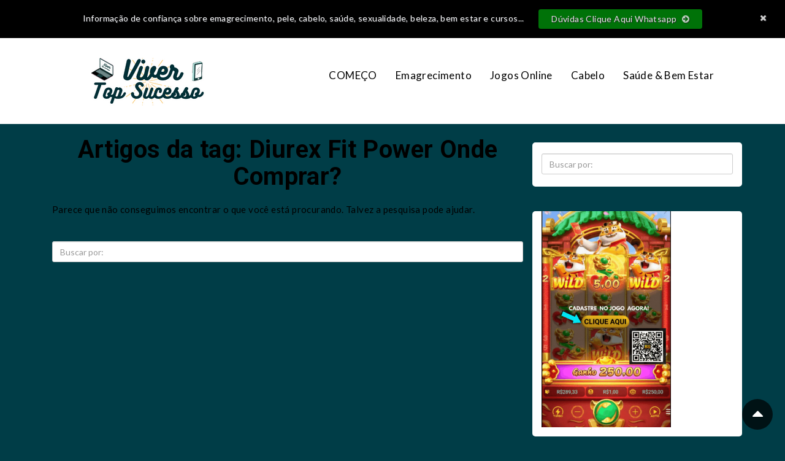

--- FILE ---
content_type: text/html; charset=UTF-8
request_url: https://viver.topsucesso.com.br/tag/diurex-fit-power-onde-comprar-2/
body_size: 9151
content:
<!DOCTYPE html>
<!--[if IE 7]>
<html class="no-js ie ie7 lt-ie9 lt-ie8" lang="pt-BR">
<![endif]-->
<!--[if IE 8]>
<html class="no-js ie ie8 lt-ie9" lang="pt-BR">
<![endif]-->
<!--[if !(IE 7) | !(IE 8) ]><!-->
<html class="no-js" lang="pt-BR">
    <!--<![endif]-->
    <head>
                <meta charset="UTF-8" />
        <meta http-equiv="X-UA-Compatible" content="IE=edge,chrome=1" />
        <meta name="viewport" content="width=device-width, initial-scale=1.0" />
        <title>Diurex Fit Power Onde Comprar? | Viver top sucesso</title>
        <link rel="profile" href="http://gmpg.org/xfn/11" />
        <link rel="pingback" href="https://viver.topsucesso.com.br/xmlrpc.php" />
                <!--[if lt IE 9]>
        <script async src="https://viver.topsucesso.com.br/wp-content/themes/converstionwp-premium/assets/js/html5.js"></script>
        <![endif]-->
        <meta name='robots' content='max-image-preview:large' />
<link rel="alternate" type="application/rss+xml" title="Feed para Viver top sucesso &raquo;" href="https://viver.topsucesso.com.br/feed/" />
<link rel="alternate" type="application/rss+xml" title="Feed de comentários para Viver top sucesso &raquo;" href="https://viver.topsucesso.com.br/comments/feed/" />
<link rel="alternate" type="application/rss+xml" title="Feed de tag para Viver top sucesso &raquo; Diurex Fit Power Onde Comprar?" href="https://viver.topsucesso.com.br/tag/diurex-fit-power-onde-comprar-2/feed/" />
<style id='wp-img-auto-sizes-contain-inline-css' type='text/css'>
img:is([sizes=auto i],[sizes^="auto," i]){contain-intrinsic-size:3000px 1500px}
/*# sourceURL=wp-img-auto-sizes-contain-inline-css */
</style>
<link rel='stylesheet' id='odin-style-css' href='https://viver.topsucesso.com.br/wp-content/themes/converstionwp-premium/assets/css/style.css' type='text/css' media='all' />
<style id='wp-emoji-styles-inline-css' type='text/css'>

	img.wp-smiley, img.emoji {
		display: inline !important;
		border: none !important;
		box-shadow: none !important;
		height: 1em !important;
		width: 1em !important;
		margin: 0 0.07em !important;
		vertical-align: -0.1em !important;
		background: none !important;
		padding: 0 !important;
	}
/*# sourceURL=wp-emoji-styles-inline-css */
</style>
<link rel='stylesheet' id='wp-block-library-css' href='https://viver.topsucesso.com.br/wp-includes/css/dist/block-library/style.min.css?ver=6.9' type='text/css' media='all' />
<style id='classic-theme-styles-inline-css' type='text/css'>
/*! This file is auto-generated */
.wp-block-button__link{color:#fff;background-color:#32373c;border-radius:9999px;box-shadow:none;text-decoration:none;padding:calc(.667em + 2px) calc(1.333em + 2px);font-size:1.125em}.wp-block-file__button{background:#32373c;color:#fff;text-decoration:none}
/*# sourceURL=/wp-includes/css/classic-themes.min.css */
</style>
<style id='global-styles-inline-css' type='text/css'>
:root{--wp--preset--aspect-ratio--square: 1;--wp--preset--aspect-ratio--4-3: 4/3;--wp--preset--aspect-ratio--3-4: 3/4;--wp--preset--aspect-ratio--3-2: 3/2;--wp--preset--aspect-ratio--2-3: 2/3;--wp--preset--aspect-ratio--16-9: 16/9;--wp--preset--aspect-ratio--9-16: 9/16;--wp--preset--color--black: #000000;--wp--preset--color--cyan-bluish-gray: #abb8c3;--wp--preset--color--white: #ffffff;--wp--preset--color--pale-pink: #f78da7;--wp--preset--color--vivid-red: #cf2e2e;--wp--preset--color--luminous-vivid-orange: #ff6900;--wp--preset--color--luminous-vivid-amber: #fcb900;--wp--preset--color--light-green-cyan: #7bdcb5;--wp--preset--color--vivid-green-cyan: #00d084;--wp--preset--color--pale-cyan-blue: #8ed1fc;--wp--preset--color--vivid-cyan-blue: #0693e3;--wp--preset--color--vivid-purple: #9b51e0;--wp--preset--gradient--vivid-cyan-blue-to-vivid-purple: linear-gradient(135deg,rgb(6,147,227) 0%,rgb(155,81,224) 100%);--wp--preset--gradient--light-green-cyan-to-vivid-green-cyan: linear-gradient(135deg,rgb(122,220,180) 0%,rgb(0,208,130) 100%);--wp--preset--gradient--luminous-vivid-amber-to-luminous-vivid-orange: linear-gradient(135deg,rgb(252,185,0) 0%,rgb(255,105,0) 100%);--wp--preset--gradient--luminous-vivid-orange-to-vivid-red: linear-gradient(135deg,rgb(255,105,0) 0%,rgb(207,46,46) 100%);--wp--preset--gradient--very-light-gray-to-cyan-bluish-gray: linear-gradient(135deg,rgb(238,238,238) 0%,rgb(169,184,195) 100%);--wp--preset--gradient--cool-to-warm-spectrum: linear-gradient(135deg,rgb(74,234,220) 0%,rgb(151,120,209) 20%,rgb(207,42,186) 40%,rgb(238,44,130) 60%,rgb(251,105,98) 80%,rgb(254,248,76) 100%);--wp--preset--gradient--blush-light-purple: linear-gradient(135deg,rgb(255,206,236) 0%,rgb(152,150,240) 100%);--wp--preset--gradient--blush-bordeaux: linear-gradient(135deg,rgb(254,205,165) 0%,rgb(254,45,45) 50%,rgb(107,0,62) 100%);--wp--preset--gradient--luminous-dusk: linear-gradient(135deg,rgb(255,203,112) 0%,rgb(199,81,192) 50%,rgb(65,88,208) 100%);--wp--preset--gradient--pale-ocean: linear-gradient(135deg,rgb(255,245,203) 0%,rgb(182,227,212) 50%,rgb(51,167,181) 100%);--wp--preset--gradient--electric-grass: linear-gradient(135deg,rgb(202,248,128) 0%,rgb(113,206,126) 100%);--wp--preset--gradient--midnight: linear-gradient(135deg,rgb(2,3,129) 0%,rgb(40,116,252) 100%);--wp--preset--font-size--small: 13px;--wp--preset--font-size--medium: 20px;--wp--preset--font-size--large: 36px;--wp--preset--font-size--x-large: 42px;--wp--preset--spacing--20: 0.44rem;--wp--preset--spacing--30: 0.67rem;--wp--preset--spacing--40: 1rem;--wp--preset--spacing--50: 1.5rem;--wp--preset--spacing--60: 2.25rem;--wp--preset--spacing--70: 3.38rem;--wp--preset--spacing--80: 5.06rem;--wp--preset--shadow--natural: 6px 6px 9px rgba(0, 0, 0, 0.2);--wp--preset--shadow--deep: 12px 12px 50px rgba(0, 0, 0, 0.4);--wp--preset--shadow--sharp: 6px 6px 0px rgba(0, 0, 0, 0.2);--wp--preset--shadow--outlined: 6px 6px 0px -3px rgb(255, 255, 255), 6px 6px rgb(0, 0, 0);--wp--preset--shadow--crisp: 6px 6px 0px rgb(0, 0, 0);}:where(.is-layout-flex){gap: 0.5em;}:where(.is-layout-grid){gap: 0.5em;}body .is-layout-flex{display: flex;}.is-layout-flex{flex-wrap: wrap;align-items: center;}.is-layout-flex > :is(*, div){margin: 0;}body .is-layout-grid{display: grid;}.is-layout-grid > :is(*, div){margin: 0;}:where(.wp-block-columns.is-layout-flex){gap: 2em;}:where(.wp-block-columns.is-layout-grid){gap: 2em;}:where(.wp-block-post-template.is-layout-flex){gap: 1.25em;}:where(.wp-block-post-template.is-layout-grid){gap: 1.25em;}.has-black-color{color: var(--wp--preset--color--black) !important;}.has-cyan-bluish-gray-color{color: var(--wp--preset--color--cyan-bluish-gray) !important;}.has-white-color{color: var(--wp--preset--color--white) !important;}.has-pale-pink-color{color: var(--wp--preset--color--pale-pink) !important;}.has-vivid-red-color{color: var(--wp--preset--color--vivid-red) !important;}.has-luminous-vivid-orange-color{color: var(--wp--preset--color--luminous-vivid-orange) !important;}.has-luminous-vivid-amber-color{color: var(--wp--preset--color--luminous-vivid-amber) !important;}.has-light-green-cyan-color{color: var(--wp--preset--color--light-green-cyan) !important;}.has-vivid-green-cyan-color{color: var(--wp--preset--color--vivid-green-cyan) !important;}.has-pale-cyan-blue-color{color: var(--wp--preset--color--pale-cyan-blue) !important;}.has-vivid-cyan-blue-color{color: var(--wp--preset--color--vivid-cyan-blue) !important;}.has-vivid-purple-color{color: var(--wp--preset--color--vivid-purple) !important;}.has-black-background-color{background-color: var(--wp--preset--color--black) !important;}.has-cyan-bluish-gray-background-color{background-color: var(--wp--preset--color--cyan-bluish-gray) !important;}.has-white-background-color{background-color: var(--wp--preset--color--white) !important;}.has-pale-pink-background-color{background-color: var(--wp--preset--color--pale-pink) !important;}.has-vivid-red-background-color{background-color: var(--wp--preset--color--vivid-red) !important;}.has-luminous-vivid-orange-background-color{background-color: var(--wp--preset--color--luminous-vivid-orange) !important;}.has-luminous-vivid-amber-background-color{background-color: var(--wp--preset--color--luminous-vivid-amber) !important;}.has-light-green-cyan-background-color{background-color: var(--wp--preset--color--light-green-cyan) !important;}.has-vivid-green-cyan-background-color{background-color: var(--wp--preset--color--vivid-green-cyan) !important;}.has-pale-cyan-blue-background-color{background-color: var(--wp--preset--color--pale-cyan-blue) !important;}.has-vivid-cyan-blue-background-color{background-color: var(--wp--preset--color--vivid-cyan-blue) !important;}.has-vivid-purple-background-color{background-color: var(--wp--preset--color--vivid-purple) !important;}.has-black-border-color{border-color: var(--wp--preset--color--black) !important;}.has-cyan-bluish-gray-border-color{border-color: var(--wp--preset--color--cyan-bluish-gray) !important;}.has-white-border-color{border-color: var(--wp--preset--color--white) !important;}.has-pale-pink-border-color{border-color: var(--wp--preset--color--pale-pink) !important;}.has-vivid-red-border-color{border-color: var(--wp--preset--color--vivid-red) !important;}.has-luminous-vivid-orange-border-color{border-color: var(--wp--preset--color--luminous-vivid-orange) !important;}.has-luminous-vivid-amber-border-color{border-color: var(--wp--preset--color--luminous-vivid-amber) !important;}.has-light-green-cyan-border-color{border-color: var(--wp--preset--color--light-green-cyan) !important;}.has-vivid-green-cyan-border-color{border-color: var(--wp--preset--color--vivid-green-cyan) !important;}.has-pale-cyan-blue-border-color{border-color: var(--wp--preset--color--pale-cyan-blue) !important;}.has-vivid-cyan-blue-border-color{border-color: var(--wp--preset--color--vivid-cyan-blue) !important;}.has-vivid-purple-border-color{border-color: var(--wp--preset--color--vivid-purple) !important;}.has-vivid-cyan-blue-to-vivid-purple-gradient-background{background: var(--wp--preset--gradient--vivid-cyan-blue-to-vivid-purple) !important;}.has-light-green-cyan-to-vivid-green-cyan-gradient-background{background: var(--wp--preset--gradient--light-green-cyan-to-vivid-green-cyan) !important;}.has-luminous-vivid-amber-to-luminous-vivid-orange-gradient-background{background: var(--wp--preset--gradient--luminous-vivid-amber-to-luminous-vivid-orange) !important;}.has-luminous-vivid-orange-to-vivid-red-gradient-background{background: var(--wp--preset--gradient--luminous-vivid-orange-to-vivid-red) !important;}.has-very-light-gray-to-cyan-bluish-gray-gradient-background{background: var(--wp--preset--gradient--very-light-gray-to-cyan-bluish-gray) !important;}.has-cool-to-warm-spectrum-gradient-background{background: var(--wp--preset--gradient--cool-to-warm-spectrum) !important;}.has-blush-light-purple-gradient-background{background: var(--wp--preset--gradient--blush-light-purple) !important;}.has-blush-bordeaux-gradient-background{background: var(--wp--preset--gradient--blush-bordeaux) !important;}.has-luminous-dusk-gradient-background{background: var(--wp--preset--gradient--luminous-dusk) !important;}.has-pale-ocean-gradient-background{background: var(--wp--preset--gradient--pale-ocean) !important;}.has-electric-grass-gradient-background{background: var(--wp--preset--gradient--electric-grass) !important;}.has-midnight-gradient-background{background: var(--wp--preset--gradient--midnight) !important;}.has-small-font-size{font-size: var(--wp--preset--font-size--small) !important;}.has-medium-font-size{font-size: var(--wp--preset--font-size--medium) !important;}.has-large-font-size{font-size: var(--wp--preset--font-size--large) !important;}.has-x-large-font-size{font-size: var(--wp--preset--font-size--x-large) !important;}
:where(.wp-block-post-template.is-layout-flex){gap: 1.25em;}:where(.wp-block-post-template.is-layout-grid){gap: 1.25em;}
:where(.wp-block-term-template.is-layout-flex){gap: 1.25em;}:where(.wp-block-term-template.is-layout-grid){gap: 1.25em;}
:where(.wp-block-columns.is-layout-flex){gap: 2em;}:where(.wp-block-columns.is-layout-grid){gap: 2em;}
:root :where(.wp-block-pullquote){font-size: 1.5em;line-height: 1.6;}
/*# sourceURL=global-styles-inline-css */
</style>
<script type="text/javascript" src="https://viver.topsucesso.com.br/wp-includes/js/jquery/jquery.min.js?ver=3.7.1" id="jquery-core-js"></script>
<script type="text/javascript" src="https://viver.topsucesso.com.br/wp-includes/js/jquery/jquery-migrate.min.js?ver=3.4.1" id="jquery-migrate-js"></script>
<script type="text/javascript" src="https://viver.topsucesso.com.br/wp-content/themes/converstionwp-premium/assets/js/q2w3-fixed-widget.min.js?ver=4.0.6" id="q2w3-fixed-widget-js"></script>
<link rel="https://api.w.org/" href="https://viver.topsucesso.com.br/wp-json/" /><link rel="alternate" title="JSON" type="application/json" href="https://viver.topsucesso.com.br/wp-json/wp/v2/tags/2097" /><meta name="cdp-version" content="1.5.0" /><meta name="generator" content="Elementor 3.34.3; features: additional_custom_breakpoints; settings: css_print_method-external, google_font-enabled, font_display-auto">
			<style>
				.e-con.e-parent:nth-of-type(n+4):not(.e-lazyloaded):not(.e-no-lazyload),
				.e-con.e-parent:nth-of-type(n+4):not(.e-lazyloaded):not(.e-no-lazyload) * {
					background-image: none !important;
				}
				@media screen and (max-height: 1024px) {
					.e-con.e-parent:nth-of-type(n+3):not(.e-lazyloaded):not(.e-no-lazyload),
					.e-con.e-parent:nth-of-type(n+3):not(.e-lazyloaded):not(.e-no-lazyload) * {
						background-image: none !important;
					}
				}
				@media screen and (max-height: 640px) {
					.e-con.e-parent:nth-of-type(n+2):not(.e-lazyloaded):not(.e-no-lazyload),
					.e-con.e-parent:nth-of-type(n+2):not(.e-lazyloaded):not(.e-no-lazyload) * {
						background-image: none !important;
					}
				}
			</style>
			<link rel="icon" href="https://viver.topsucesso.com.br/wp-content/uploads/2020/08/cropped-dinheiro-na-mao-32x32.png" sizes="32x32" />
<link rel="icon" href="https://viver.topsucesso.com.br/wp-content/uploads/2020/08/cropped-dinheiro-na-mao-192x192.png" sizes="192x192" />
<link rel="apple-touch-icon" href="https://viver.topsucesso.com.br/wp-content/uploads/2020/08/cropped-dinheiro-na-mao-180x180.png" />
<meta name="msapplication-TileImage" content="https://viver.topsucesso.com.br/wp-content/uploads/2020/08/cropped-dinheiro-na-mao-270x270.png" />
        <link href='https://viver.topsucesso.com.br/wp-content/themes/converstionwp-premium/assets/css/conversion.css' rel='stylesheet' async="true" type='text/css'>
        <!--<link href='https://viver.topsucesso.com.br/wp-content/themes/converstionwp-premium/assets/css/flat.css' async="true" rel='stylesheet' type='text/css'> -->
        <style>
    .author-title i, .author-bio .icons a:hover, a, .navbar-default .navbar-nav>li>a,
    #header .dropdown-menu> li > a:hover, .comment-reply-link, #submit, .captura .icon-fa-arrow-down{
        color: #000000 !important;
    }

    #top-aviso, .widget-paginas a.destaque, .widget-paginas a.destaque:hover,
    .navbar-default .navbar-nav > .open > a, .navbar-default .navbar-nav > .open > a:hover, .navbar-default .navbar-nav > .open > a:focus,
    .readmore:hover, a.page-numbers:hover, span.page-numbers, .navbar-default .navbar-nav>li>a:hover,
    .navbar-nav>li>.dropdown-menu, .comment-reply-link:hover, #submit:hover,
    .captura .submit-captura, .captura-artigos .submit-captura, .navbar-nav .open .dropdown-menu, .current{
        background: #000000 !important;
    }

    .navbar-nav .open .dropdown-menu{
        color: white !important;
    }

    .author-bio, #footer{
        border-bottom-color: #000000 !important;
    }

    .comment-reply-link, #submit, .submit-captura:hover{
        border-color: #000000 !important;  
    }

    /* COR SECUNDÁRIA*/

    .readmore, a.page-numbers, span.page-numbers, .captura, .btn1, .btn1:hover{
        background-color: #008c91 !important;
    }

    a:hover{
        color: #008c91 !important;
    }

    .widget-paginas a.destaque{
        border-bottom: 6px solid #008c91 !important;
    }

    span.current{
        background: #000000 !important;
    }
    
    /* COR TERCIARIA */
    
    .author-bio, #secondary .widget, #footer, .captura-artigos{
        background: #ffffff;
    }
    
    /* COR QUARTENARIA */
    
    #secondary .widget h3, .widget-paginas a:hover{
        background: #0d8278 !important;
    }
    
    .widget-paginas a, .captura-artigos, .widget .redes-sociais a, .widget_bioautor{
        border-color: #0d8278 !important;
    }

    #top-aviso .btn, .read-more a, .bio-autor a, .widget-paginas a.destaque, .nav a:hover,
    .navbar-default .navbar-nav>li>a:hover, #header .dropdown-menu> li > a:hover,
    .navbar-default .navbar-nav > .open > a, .navbar-default .navbar-nav > .open > a:hover, .navbar-default .navbar-nav > .open > a:focus, .btn-primary,
    a.share-popup, #header .dropdown-menu> li > a, .comment-reply-link:hover, #submit:hover{
        color: white !important;
    }#top-aviso{background: #000000!important;}#top-aviso .btn{background: #007f0a!important;}body{background: #003d47!important;}body{color: #000000!important;}#header{background: #ffffff!important;}h1, h2, h3, h4, h5, h6, .widget-paginas a{font-family: Roboto, arial, sans-serif !important;}body{font-family: Lato, arial, sans-serif !important;}article p, article ol, article ul{font-size: 18px !important;}@media (max-width: 450px){.thumb-img{width: 100%;}</style><style></style>    </head>

    <body class="archive tag tag-diurex-fit-power-onde-comprar-2 tag-2097 wp-theme-converstionwp-premium elementor-default elementor-kit-9">
        
        <div class="row margin-0">
            
<div id="top-aviso">
    <div class="container">
        Informação de confiança sobre emagrecimento, pele, cabelo, saúde, sexualidade, beleza, bem estar e cursos...  <a class="btn btn1" href="https://wa.me/5562994389984" target="_blank">Dúvidas Clique Aqui Whatsapp  <i class="fa fa-arrow-circle-right"></i></a>
    </div>
    <a href="#" id="close-top-aviso"><i class="fa fa-close"></i></a>
</div>

	<script>
		var j = jQuery.noConflict();
		var nav = j('#top-aviso');
		j(window).scroll(function () {
		if (j(this).scrollTop() > 50) {
			nav.addClass("top-aviso-fixed");
		} else {
			nav.removeClass("top-aviso-fixed");
		}
	});
	</script>
            <header id="header" role="banner">
                <div class="container container-header">
                <div class="col-md-4">
                                        <div id="logo" title="Viver top sucesso"><a href="https://viver.topsucesso.com.br">
                                                    <img alt="Viver top sucesso" src="https://viver.topsucesso.com.br/wp-content/uploads/2023/02/Viver.png" title="" />
                                                </a></div>
                                    </div>
                <div class="col-md-8 menu">
                    <nav id="main-navigation" class="navbar navbar-default" role="navigation">
                    
                    <div class="navbar-header">
                        <button type="button" class="navbar-toggle" data-toggle="collapse" data-target=".navbar-main-navigation">
                            <i class="fa fa-plus-square"></i>
                            MENU
                        </button>
                                            </div>

                    <div class="collapse navbar-collapse navbar-main-navigation">
                        <ul id="menu-cabecanho" class="nav navbar-nav"><li id="menu-item-18846" class="menu-item menu-item-type-taxonomy menu-item-object-category menu-item-18846"><a title="COMEÇO" href="https://viver.topsucesso.com.br/category/viver-top-sucesso/">COMEÇO</a></li>
<li id="menu-item-18841" class="menu-item menu-item-type-taxonomy menu-item-object-category menu-item-18841"><a title="Emagrecimento" href="https://viver.topsucesso.com.br/category/emagrecer-perder-peso-queimar-gordura/">Emagrecimento</a></li>
<li id="menu-item-18842" class="menu-item menu-item-type-taxonomy menu-item-object-category menu-item-18842"><a title="Jogos Online" href="https://viver.topsucesso.com.br/category/tigrinho-jogo-do-tigrinho-fortune-tiger/">Jogos Online</a></li>
<li id="menu-item-18843" class="menu-item menu-item-type-taxonomy menu-item-object-category menu-item-18843"><a title="Cabelo" href="https://viver.topsucesso.com.br/category/barba-bigode-sombrancelha/">Cabelo</a></li>
<li id="menu-item-18844" class="menu-item menu-item-type-taxonomy menu-item-object-category menu-item-18844"><a title="Saúde &amp; Bem Estar" href="https://viver.topsucesso.com.br/category/moda-pele-unhas-cabelos/">Saúde &amp; Bem Estar</a></li>
</ul>
                        
                    </div><!-- .navbar-collapse -->
                </nav><!-- #main-menu -->
                </div>
                        
                </div>
                
            </header><!-- #header -->
        </div>

            <div id="main" class="site-main row margin-0">

<div class="container">
        <section id="primary" class="col-md-8">
        <div id="content" class="site-content" role="main">
        <h1 class="archive-title title-cat">Artigos da tag: Diurex Fit Power Onde Comprar?</h1>
        
<div class="page-content">
	
		<p>Parece que não conseguimos encontrar o que você está procurando. Talvez a pesquisa pode ajudar.</p>
		
<form method="get" id="searchform" class="" action="https://viver.topsucesso.com.br/" role="search">
	<div class="form-group">
		<label for="s" class="sr-only">Pesquisa</label>
                <input type="text" class="form-control" name="s" id="s" placeholder="Buscar por: " />
	</div>
</form>

	</div><!-- .page-content -->
    </div><!-- #content -->
</section><!-- #primary -->



<div id="secondary" class="col-md-4" role="complementary">
    <aside id="search-2" class="widget widget_search">
<form method="get" id="searchform" class="" action="https://viver.topsucesso.com.br/" role="search">
	<div class="form-group">
		<label for="s" class="sr-only">Pesquisa</label>
                <input type="text" class="form-control" name="s" id="s" placeholder="Buscar por: " />
	</div>
</form>
</aside><aside id="block-13" class="widget widget_block widget_media_image">
<figure class="wp-block-image size-large is-resized"><a href="https://bsbet88.com/?id=91367419&amp;currency=BRL&amp;type=2"><img fetchpriority="high" fetchpriority="high" decoding="async" width="614" height="1024" src="https://viver.topsucesso.com.br/wp-content/uploads/2024/04/GANHE-DE-3.835-ATE-5487-POR-MES-4-614x1024.gif" alt="" class="wp-image-18532" style="width:211px;height:auto" srcset="https://viver.topsucesso.com.br/wp-content/uploads/2024/04/GANHE-DE-3.835-ATE-5487-POR-MES-4-614x1024.gif 614w, https://viver.topsucesso.com.br/wp-content/uploads/2024/04/GANHE-DE-3.835-ATE-5487-POR-MES-4-180x300.gif 180w" sizes="(max-width: 614px) 100vw, 614px" /></a></figure>
</aside><aside id="media_image-4" class="widget widget_media_image"><a href="https://bit.ly/Home-Office-Site"><img width="300" height="300" src="https://viver.topsucesso.com.br/wp-content/uploads/2021/02/QUERO-CADASTRAR-4-300x300.jpg" class="image wp-image-934  attachment-medium size-medium" alt="" style="max-width: 100%; height: auto;" decoding="async" srcset="https://viver.topsucesso.com.br/wp-content/uploads/2021/02/QUERO-CADASTRAR-4-300x300.jpg 300w, https://viver.topsucesso.com.br/wp-content/uploads/2021/02/QUERO-CADASTRAR-4-150x150.jpg 150w, https://viver.topsucesso.com.br/wp-content/uploads/2021/02/QUERO-CADASTRAR-4.jpg 600w" sizes="(max-width: 300px) 100vw, 300px" /></a></aside>
		<aside id="recent-posts-2" class="widget widget_recent_entries">
		<h3 class="widgettitle widget-title">ARTIGOS RECENTES</h3>
		<ul>
											<li>
					<a href="https://viver.topsucesso.com.br/qual-plataforma-do-tigrinho-que-paga-mais/">QUAL PLATAFORMA DO TIGRINHO QUE PAGA MAIS?</a>
									</li>
											<li>
					<a href="https://viver.topsucesso.com.br/qual-o-melhor-jogo-do-tigrinho-que-paga-mais/">Qual o Melhor Jogo do Tigrinho que Paga Mais?</a>
									</li>
											<li>
					<a href="https://viver.topsucesso.com.br/qual-e-o-melhor-horario-para-jogar-no-jogo-do-tigrinho-fortune-tiger/">Qual é o melhor horário para jogar no jogo do Tigrinho Fortune Tiger?</a>
									</li>
											<li>
					<a href="https://viver.topsucesso.com.br/melhores-horarios-para-jogar-fortune-tiger-de-madrugada/">Melhores horários para jogar Fortune Tiger de madrugada.</a>
									</li>
											<li>
					<a href="https://viver.topsucesso.com.br/como-jogar-o-tigrinho-e-ter-sorte/">Como jogar o Tigrinho e ter sorte?</a>
									</li>
					</ul>

		</aside><aside id="media_image-6" class="widget widget_media_image"><a href="https://bit.ly/Home-Office-Site"><img loading="lazy" width="300" height="300" src="https://viver.topsucesso.com.br/wp-content/uploads/2021/02/QUERO-CADASTRAR-2-300x300.jpg" class="image wp-image-932  attachment-medium size-medium" alt="" style="max-width: 100%; height: auto;" decoding="async" srcset="https://viver.topsucesso.com.br/wp-content/uploads/2021/02/QUERO-CADASTRAR-2-300x300.jpg 300w, https://viver.topsucesso.com.br/wp-content/uploads/2021/02/QUERO-CADASTRAR-2-150x150.jpg 150w, https://viver.topsucesso.com.br/wp-content/uploads/2021/02/QUERO-CADASTRAR-2.jpg 600w" sizes="(max-width: 300px) 100vw, 300px" /></a></aside><aside id="categories-2" class="widget widget_categories"><h3 class="widgettitle widget-title">CATEGORIAS</h3><form action="https://viver.topsucesso.com.br" method="get"><label class="screen-reader-text" for="cat">CATEGORIAS</label><select  name='cat' id='cat' class='postform'>
	<option value='-1'>Selecionar categoria</option>
	<option class="level-0" value="34368">Jogos Online</option>
	<option class="level-0" value="1">Viver Top Sucesso</option>
</select>
</form><script type="text/javascript">
/* <![CDATA[ */

( ( dropdownId ) => {
	const dropdown = document.getElementById( dropdownId );
	function onSelectChange() {
		setTimeout( () => {
			if ( 'escape' === dropdown.dataset.lastkey ) {
				return;
			}
			if ( dropdown.value && parseInt( dropdown.value ) > 0 && dropdown instanceof HTMLSelectElement ) {
				dropdown.parentElement.submit();
			}
		}, 250 );
	}
	function onKeyUp( event ) {
		if ( 'Escape' === event.key ) {
			dropdown.dataset.lastkey = 'escape';
		} else {
			delete dropdown.dataset.lastkey;
		}
	}
	function onClick() {
		delete dropdown.dataset.lastkey;
	}
	dropdown.addEventListener( 'keyup', onKeyUp );
	dropdown.addEventListener( 'click', onClick );
	dropdown.addEventListener( 'change', onSelectChange );
})( "cat" );

//# sourceURL=WP_Widget_Categories%3A%3Awidget
/* ]]> */
</script>
</aside><aside id="media_image-3" class="widget widget_media_image"><a href="https://bit.ly/Home-Office-Site"><img loading="lazy" width="300" height="300" src="https://viver.topsucesso.com.br/wp-content/uploads/2021/02/QUERO-CADASTRAR-1-300x300.jpg" class="image wp-image-931  attachment-medium size-medium" alt="" style="max-width: 100%; height: auto;" decoding="async" srcset="https://viver.topsucesso.com.br/wp-content/uploads/2021/02/QUERO-CADASTRAR-1-300x300.jpg 300w, https://viver.topsucesso.com.br/wp-content/uploads/2021/02/QUERO-CADASTRAR-1-150x150.jpg 150w, https://viver.topsucesso.com.br/wp-content/uploads/2021/02/QUERO-CADASTRAR-1.jpg 600w" sizes="(max-width: 300px) 100vw, 300px" /></a></aside><aside id="block-7" class="widget widget_block"><h3 class="widgettitle widget-title">POSTAGENS </h3><div class="wp-widget-group__inner-blocks">
<div class="wp-block-columns is-layout-flex wp-container-core-columns-is-layout-9d6595d7 wp-block-columns-is-layout-flex">
<div class="wp-block-column is-layout-flow wp-block-column-is-layout-flow" style="flex-basis:100%"><ul class="wp-block-archives-list wp-block-archives">	<li><a href='https://viver.topsucesso.com.br/2024/08/'>agosto 2024</a></li>
	<li><a href='https://viver.topsucesso.com.br/2024/07/'>julho 2024</a></li>
	<li><a href='https://viver.topsucesso.com.br/2021/12/'>dezembro 2021</a></li>
	<li><a href='https://viver.topsucesso.com.br/2019/08/'>agosto 2019</a></li>
	<li><a href='https://viver.topsucesso.com.br/2017/07/'>julho 2017</a></li>
	<li><a href='https://viver.topsucesso.com.br/2007/02/'>fevereiro 2007</a></li>
	<li><a href='https://viver.topsucesso.com.br/2006/09/'>setembro 2006</a></li>
</ul></div>
</div>
</div></aside><aside id="media_image-2" class="widget widget_media_image"><a href="https://bit.ly/Home-Office-Site"><img loading="lazy" width="300" height="300" src="https://viver.topsucesso.com.br/wp-content/uploads/2021/02/QUERO-CADASTRAR-300x300.jpg" class="image wp-image-930  attachment-medium size-medium" alt="" style="max-width: 100%; height: auto;" decoding="async" srcset="https://viver.topsucesso.com.br/wp-content/uploads/2021/02/QUERO-CADASTRAR-300x300.jpg 300w, https://viver.topsucesso.com.br/wp-content/uploads/2021/02/QUERO-CADASTRAR-150x150.jpg 150w, https://viver.topsucesso.com.br/wp-content/uploads/2021/02/QUERO-CADASTRAR.jpg 600w" sizes="(max-width: 300px) 100vw, 300px" /></a></aside><aside id="meta-2" class="widget widget_meta"><h3 class="widgettitle widget-title">META</h3>
		<ul>
						<li><a href="https://viver.topsucesso.com.br/wp-login.php">Acessar</a></li>
			<li><a href="https://viver.topsucesso.com.br/feed/">Feed de posts</a></li>
			<li><a href="https://viver.topsucesso.com.br/comments/feed/">Feed de comentários</a></li>

			<li><a href="https://br.wordpress.org/">WordPress.org</a></li>
		</ul>

		</aside><aside id="media_image-5" class="widget widget_media_image"><a href="https://bit.ly/Home-Office-Site"><img loading="lazy" width="300" height="300" src="https://viver.topsucesso.com.br/wp-content/uploads/2021/02/QUERO-CADASTRAR-3-300x300.jpg" class="image wp-image-933  attachment-medium size-medium" alt="" style="max-width: 100%; height: auto;" decoding="async" srcset="https://viver.topsucesso.com.br/wp-content/uploads/2021/02/QUERO-CADASTRAR-3-300x300.jpg 300w, https://viver.topsucesso.com.br/wp-content/uploads/2021/02/QUERO-CADASTRAR-3-150x150.jpg 150w, https://viver.topsucesso.com.br/wp-content/uploads/2021/02/QUERO-CADASTRAR-3.jpg 600w" sizes="(max-width: 300px) 100vw, 300px" /></a></aside><aside id="recent-comments-2" class="widget widget_recent_comments"><h3 class="widgettitle widget-title">COMENTÁRIOS</h3><ul id="recentcomments"></ul></aside><aside id="block-11" class="widget widget_block">
<h2 class="has-text-align-center has-text-color has-x-large-font-size wp-block-heading" style="color:#005c6e;font-style:italic;font-weight:500;text-transform:lowercase">Visitantes</h2>
</aside><aside id="block-10" class="widget widget_block"><div align=center><a href='https://contador.s12.com.br'><img src='https://contador.s12.com.br/img-b1B0ZCxB3ZZ49x8A-25.gif' border='0' alt='visitas'></a><script type='text/javascript' src='https://contador.s12.com.br/ad.js?id=b1B0ZCxB3ZZ49x8A'></script></div></aside><aside id="block-18" class="widget widget_block widget_media_gallery">
<figure class="wp-block-gallery has-nested-images columns-default is-cropped wp-block-gallery-1 is-layout-flex wp-block-gallery-is-layout-flex">
<figure class="wp-block-image size-large is-style-default"><a href="https://bsbet88.com/?id=91367419&amp;currency=BRL&amp;type=2"><img decoding="async" width="614" height="1024" data-id="18534" src="https://viver.topsucesso.com.br/wp-content/uploads/2024/04/GANHE-DE-3.835-ATE-5487-POR-MES-4-1-614x1024.gif" alt="" class="wp-image-18534" srcset="https://viver.topsucesso.com.br/wp-content/uploads/2024/04/GANHE-DE-3.835-ATE-5487-POR-MES-4-1-614x1024.gif 614w, https://viver.topsucesso.com.br/wp-content/uploads/2024/04/GANHE-DE-3.835-ATE-5487-POR-MES-4-1-180x300.gif 180w" sizes="(max-width: 614px) 100vw, 614px" /></a></figure>
</figure>
</aside></div><!-- #secondary --></div>

</div><!-- #main -->

<footer id="footer" role="contentinfo">
    <div class="container">
        <a href="javascript:" id="return-to-top"><i class="fa fa-sort-asc"></i></a>
    	    	    	    	        <div class="site-info">
            <p style="text-align: center;"><span style="color: #000000;">Copyright © 2006 - 2024 Viver Top Sucesso Todos os Direitos Reservados</span></p>        </div><!-- .site-info -->
    </div>
</footer><!-- #footer -->
</div><!-- .container -->

<script type="speculationrules">
{"prefetch":[{"source":"document","where":{"and":[{"href_matches":"/*"},{"not":{"href_matches":["/wp-*.php","/wp-admin/*","/wp-content/uploads/*","/wp-content/*","/wp-content/plugins/*","/wp-content/themes/converstionwp-premium/*","/*\\?(.+)"]}},{"not":{"selector_matches":"a[rel~=\"nofollow\"]"}},{"not":{"selector_matches":".no-prefetch, .no-prefetch a"}}]},"eagerness":"conservative"}]}
</script>
			<script>
				const lazyloadRunObserver = () => {
					const lazyloadBackgrounds = document.querySelectorAll( `.e-con.e-parent:not(.e-lazyloaded)` );
					const lazyloadBackgroundObserver = new IntersectionObserver( ( entries ) => {
						entries.forEach( ( entry ) => {
							if ( entry.isIntersecting ) {
								let lazyloadBackground = entry.target;
								if( lazyloadBackground ) {
									lazyloadBackground.classList.add( 'e-lazyloaded' );
								}
								lazyloadBackgroundObserver.unobserve( entry.target );
							}
						});
					}, { rootMargin: '200px 0px 200px 0px' } );
					lazyloadBackgrounds.forEach( ( lazyloadBackground ) => {
						lazyloadBackgroundObserver.observe( lazyloadBackground );
					} );
				};
				const events = [
					'DOMContentLoaded',
					'elementor/lazyload/observe',
				];
				events.forEach( ( event ) => {
					document.addEventListener( event, lazyloadRunObserver );
				} );
			</script>
			<link rel='stylesheet' id='font-titulo-css' href='https://fonts.googleapis.com/css?family=Roboto:400,700' type='text/css' media='all' />
<link rel='stylesheet' id='font-texto-css' href='https://fonts.googleapis.com/css?family=Lato:400,700' type='text/css' media='all' />
<link rel='stylesheet' id='font-awesome-css' href='https://viver.topsucesso.com.br/wp-content/plugins/elementor/assets/lib/font-awesome/css/font-awesome.min.css?ver=4.7.0' type='text/css' media='all' />
<style id='core-block-supports-inline-css' type='text/css'>
.wp-container-core-columns-is-layout-9d6595d7{flex-wrap:nowrap;}.wp-block-gallery.wp-block-gallery-1{--wp--style--unstable-gallery-gap:var( --wp--style--gallery-gap-default, var( --gallery-block--gutter-size, var( --wp--style--block-gap, 0.5em ) ) );gap:var( --wp--style--gallery-gap-default, var( --gallery-block--gutter-size, var( --wp--style--block-gap, 0.5em ) ) );}
/*# sourceURL=core-block-supports-inline-css */
</style>
<script type="text/javascript" src="https://viver.topsucesso.com.br/wp-content/themes/converstionwp-premium/assets/js/bootstrap.min.js" id="bootstrap-js"></script>
<script type="text/javascript" src="https://viver.topsucesso.com.br/wp-content/themes/converstionwp-premium/assets/js/libs/jquery.fitvids.js" id="fitvids-js"></script>
<script type="text/javascript" src="https://viver.topsucesso.com.br/wp-content/themes/converstionwp-premium/assets/js/fluidvids.js?ver=1.0.0" id="fluidvids-js"></script>
<script type="text/javascript" src="https://viver.topsucesso.com.br/wp-content/themes/converstionwp-premium/assets/js/main.js?ver=1.0.0" id="main-js"></script>
<script id="wp-emoji-settings" type="application/json">
{"baseUrl":"https://s.w.org/images/core/emoji/17.0.2/72x72/","ext":".png","svgUrl":"https://s.w.org/images/core/emoji/17.0.2/svg/","svgExt":".svg","source":{"concatemoji":"https://viver.topsucesso.com.br/wp-includes/js/wp-emoji-release.min.js?ver=6.9"}}
</script>
<script type="module">
/* <![CDATA[ */
/*! This file is auto-generated */
const a=JSON.parse(document.getElementById("wp-emoji-settings").textContent),o=(window._wpemojiSettings=a,"wpEmojiSettingsSupports"),s=["flag","emoji"];function i(e){try{var t={supportTests:e,timestamp:(new Date).valueOf()};sessionStorage.setItem(o,JSON.stringify(t))}catch(e){}}function c(e,t,n){e.clearRect(0,0,e.canvas.width,e.canvas.height),e.fillText(t,0,0);t=new Uint32Array(e.getImageData(0,0,e.canvas.width,e.canvas.height).data);e.clearRect(0,0,e.canvas.width,e.canvas.height),e.fillText(n,0,0);const a=new Uint32Array(e.getImageData(0,0,e.canvas.width,e.canvas.height).data);return t.every((e,t)=>e===a[t])}function p(e,t){e.clearRect(0,0,e.canvas.width,e.canvas.height),e.fillText(t,0,0);var n=e.getImageData(16,16,1,1);for(let e=0;e<n.data.length;e++)if(0!==n.data[e])return!1;return!0}function u(e,t,n,a){switch(t){case"flag":return n(e,"\ud83c\udff3\ufe0f\u200d\u26a7\ufe0f","\ud83c\udff3\ufe0f\u200b\u26a7\ufe0f")?!1:!n(e,"\ud83c\udde8\ud83c\uddf6","\ud83c\udde8\u200b\ud83c\uddf6")&&!n(e,"\ud83c\udff4\udb40\udc67\udb40\udc62\udb40\udc65\udb40\udc6e\udb40\udc67\udb40\udc7f","\ud83c\udff4\u200b\udb40\udc67\u200b\udb40\udc62\u200b\udb40\udc65\u200b\udb40\udc6e\u200b\udb40\udc67\u200b\udb40\udc7f");case"emoji":return!a(e,"\ud83e\u1fac8")}return!1}function f(e,t,n,a){let r;const o=(r="undefined"!=typeof WorkerGlobalScope&&self instanceof WorkerGlobalScope?new OffscreenCanvas(300,150):document.createElement("canvas")).getContext("2d",{willReadFrequently:!0}),s=(o.textBaseline="top",o.font="600 32px Arial",{});return e.forEach(e=>{s[e]=t(o,e,n,a)}),s}function r(e){var t=document.createElement("script");t.src=e,t.defer=!0,document.head.appendChild(t)}a.supports={everything:!0,everythingExceptFlag:!0},new Promise(t=>{let n=function(){try{var e=JSON.parse(sessionStorage.getItem(o));if("object"==typeof e&&"number"==typeof e.timestamp&&(new Date).valueOf()<e.timestamp+604800&&"object"==typeof e.supportTests)return e.supportTests}catch(e){}return null}();if(!n){if("undefined"!=typeof Worker&&"undefined"!=typeof OffscreenCanvas&&"undefined"!=typeof URL&&URL.createObjectURL&&"undefined"!=typeof Blob)try{var e="postMessage("+f.toString()+"("+[JSON.stringify(s),u.toString(),c.toString(),p.toString()].join(",")+"));",a=new Blob([e],{type:"text/javascript"});const r=new Worker(URL.createObjectURL(a),{name:"wpTestEmojiSupports"});return void(r.onmessage=e=>{i(n=e.data),r.terminate(),t(n)})}catch(e){}i(n=f(s,u,c,p))}t(n)}).then(e=>{for(const n in e)a.supports[n]=e[n],a.supports.everything=a.supports.everything&&a.supports[n],"flag"!==n&&(a.supports.everythingExceptFlag=a.supports.everythingExceptFlag&&a.supports[n]);var t;a.supports.everythingExceptFlag=a.supports.everythingExceptFlag&&!a.supports.flag,a.supports.everything||((t=a.source||{}).concatemoji?r(t.concatemoji):t.wpemoji&&t.twemoji&&(r(t.twemoji),r(t.wpemoji)))});
//# sourceURL=https://viver.topsucesso.com.br/wp-includes/js/wp-emoji-loader.min.js
/* ]]> */
</script>
</body>
</html>
